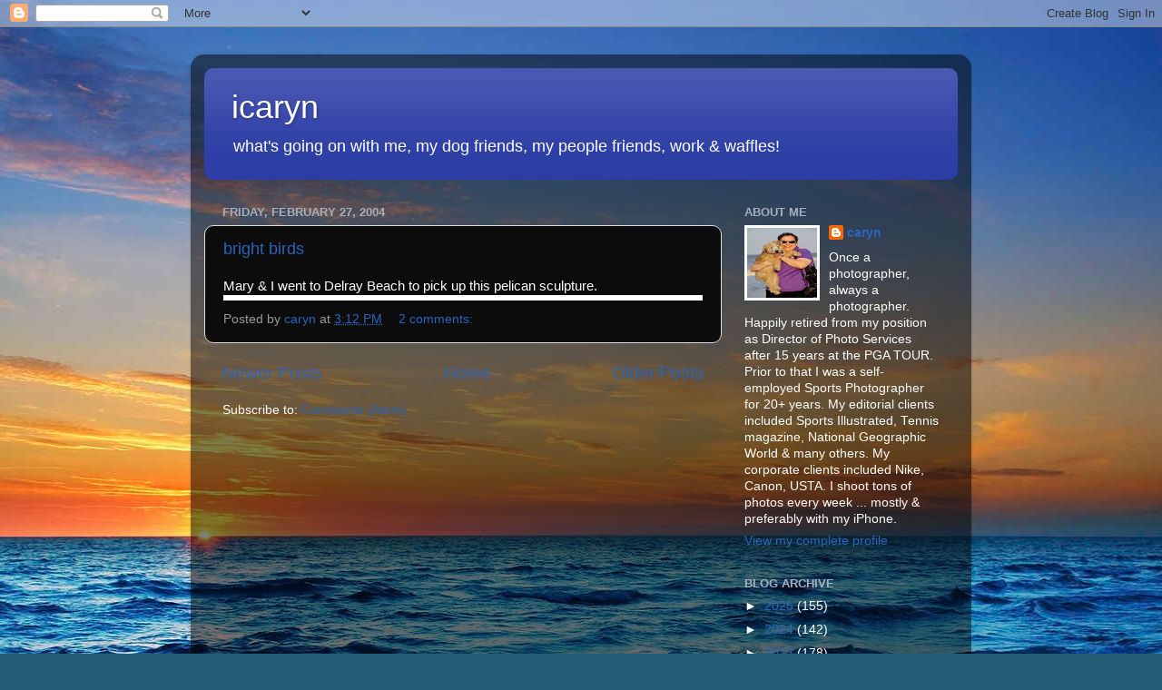

--- FILE ---
content_type: text/html; charset=UTF-8
request_url: http://blog.icaryn.com/b/stats?style=BLACK_TRANSPARENT&timeRange=ALL_TIME&token=APq4FmCy3dMJCnqFS1j3C8PUtqxypWfQ3LCFg8TiAsavAyfGBw_gijx9QhoBlOGYtL7U5JcunPTC4r9V4sg7rIs90n3BKjGm3Q
body_size: 267
content:
{"total":1032558,"sparklineOptions":{"backgroundColor":{"fillOpacity":0.1,"fill":"#000000"},"series":[{"areaOpacity":0.3,"color":"#202020"}]},"sparklineData":[[0,51],[1,44],[2,35],[3,39],[4,31],[5,23],[6,40],[7,35],[8,30],[9,25],[10,26],[11,60],[12,89],[13,61],[14,93],[15,44],[16,48],[17,62],[18,99],[19,31],[20,20],[21,30],[22,30],[23,28],[24,36],[25,77],[26,78],[27,92],[28,34],[29,0]],"nextTickMs":720000}